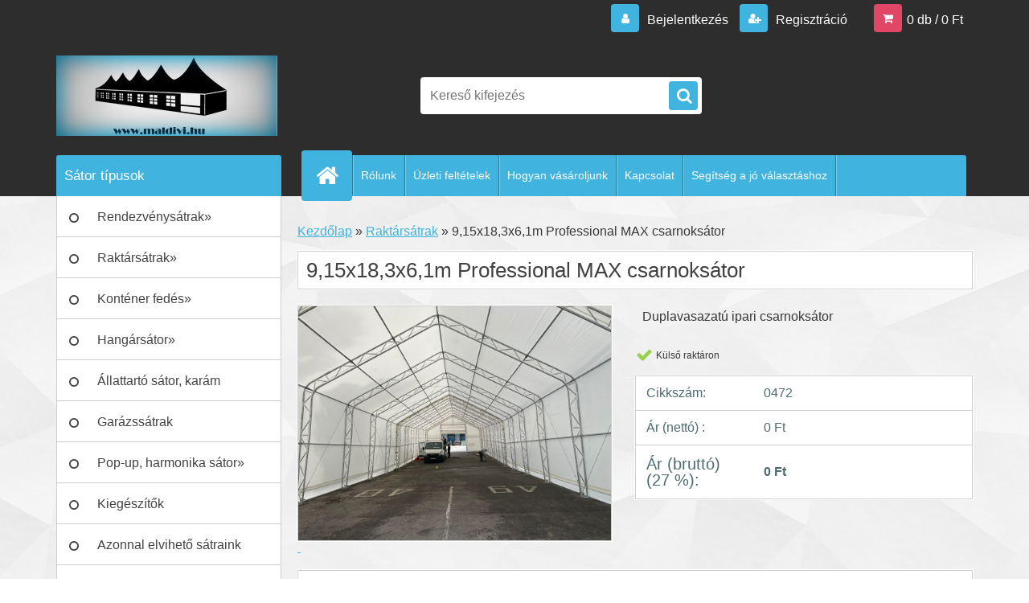

--- FILE ---
content_type: text/html; charset=utf-8
request_url: https://www.maldivi.hu/9-15x18-3x6-1m-Professional-csarnoksator
body_size: 15651
content:


        <!DOCTYPE html>
    <html xmlns:og="http://ogp.me/ns#" xmlns:fb="http://www.facebook.com/2008/fbml" lang="hu" class="tmpl__3r03">
      <head>
          <script>
              window.cookie_preferences = getCookieSettings('cookie_preferences');
              window.cookie_statistics = getCookieSettings('cookie_statistics');
              window.cookie_marketing = getCookieSettings('cookie_marketing');

              function getCookieSettings(cookie_name) {
                  if (document.cookie.length > 0)
                  {
                      cookie_start = document.cookie.indexOf(cookie_name + "=");
                      if (cookie_start != -1)
                      {
                          cookie_start = cookie_start + cookie_name.length + 1;
                          cookie_end = document.cookie.indexOf(";", cookie_start);
                          if (cookie_end == -1)
                          {
                              cookie_end = document.cookie.length;
                          }
                          return unescape(document.cookie.substring(cookie_start, cookie_end));
                      }
                  }
                  return false;
              }
          </script>
                    <script async src="https://www.googletagmanager.com/gtag/js?id=KXJL2LV"></script>
                <script>(function(w,d,s,l,i){w[l]=w[l]||[];w[l].push({'gtm.start':
          new Date().getTime(),event:'gtm.js'});var f=d.getElementsByTagName(s)[0],
        j=d.createElement(s),dl=l!='dataLayer'?'&l='+l:'';j.async=true;j.src=
        'https://www.googletagmanager.com/gtm.js?id='+i+dl;f.parentNode.insertBefore(j,f);
      })(window,document,'script','dataLayer','GTM-KXJL2LV');
        window.dataLayer = window.dataLayer || [];
        window.dataLayer.push({
            event: 'eec.pageview',
            clientIP: '18.222.212.XX'
        });

    </script>
            <title>9,15x18,3x6,1m Professional csarnoksátor</title>
        <script type="text/javascript">var action_unavailable='action_unavailable';var id_language = 'hu';var id_country_code = 'HU';var language_code = 'hu-HU';var path_request = '/request.php';var type_request = 'POST';var cache_break = "2511"; var enable_console_debug = false; var enable_logging_errors = false;var administration_id_language = 'hu';var administration_id_country_code = 'HU';</script>          <script type="text/javascript" src="//ajax.googleapis.com/ajax/libs/jquery/1.8.3/jquery.min.js"></script>
          <script type="text/javascript" src="//code.jquery.com/ui/1.12.1/jquery-ui.min.js" ></script>
                  <script src="/wa_script/js/jquery.hoverIntent.minified.js?_=2025-01-14-11-59" type="text/javascript"></script>
        <script type="text/javascript" src="/admin/jscripts/jquery.qtip.min.js?_=2025-01-14-11-59"></script>
                  <script src="/wa_script/js/jquery.selectBoxIt.min.js?_=2025-01-14-11-59" type="text/javascript"></script>
                  <script src="/wa_script/js/bs_overlay.js?_=2025-01-14-11-59" type="text/javascript"></script>
        <script src="/wa_script/js/bs_design.js?_=2025-01-14-11-59" type="text/javascript"></script>
        <script src="/admin/jscripts/wa_translation.js?_=2025-01-14-11-59" type="text/javascript"></script>
        <link rel="stylesheet" type="text/css" href="/css/jquery.selectBoxIt.wa_script.css?_=2025-01-14-11-59" media="screen, projection">
        <link rel="stylesheet" type="text/css" href="/css/jquery.qtip.lupa.css?_=2025-01-14-11-59">
        
                  <script src="/wa_script/js/jquery.colorbox-min.js?_=2025-01-14-11-59" type="text/javascript"></script>
          <link rel="stylesheet" type="text/css" href="/css/colorbox.css?_=2025-01-14-11-59">
          <script type="text/javascript">
            jQuery(document).ready(function() {
              (function() {
                function createGalleries(rel) {
                  var regex = new RegExp(rel + "\\[(\\d+)]"),
                      m, group = "g_" + rel, groupN;
                  $("a[rel*=" + rel + "]").each(function() {
                    m = regex.exec(this.getAttribute("rel"));
                    if(m) {
                      groupN = group + m[1];
                    } else {
                      groupN = group;
                    }
                    $(this).colorbox({
                      rel: groupN,
                      slideshow:true,
                       maxWidth: "85%",
                       maxHeight: "85%",
                       returnFocus: false
                    });
                  });
                }
                createGalleries("lytebox");
                createGalleries("lyteshow");
              })();
            });</script>
          <script type="text/javascript">
      function init_products_hovers()
      {
        jQuery(".product").hoverIntent({
          over: function(){
            jQuery(this).find(".icons_width_hack").animate({width: "130px"}, 300, function(){});
          } ,
          out: function(){
            jQuery(this).find(".icons_width_hack").animate({width: "10px"}, 300, function(){});
          },
          interval: 40
        });
      }
      jQuery(document).ready(function(){

        jQuery(".param select, .sorting select").selectBoxIt();

        jQuery(".productFooter").click(function()
        {
          var $product_detail_link = jQuery(this).parent().find("a:first");

          if($product_detail_link.length && $product_detail_link.attr("href"))
          {
            window.location.href = $product_detail_link.attr("href");
          }
        });
        init_products_hovers();
        
        ebar_details_visibility = {};
        ebar_details_visibility["user"] = false;
        ebar_details_visibility["basket"] = false;

        ebar_details_timer = {};
        ebar_details_timer["user"] = setTimeout(function(){},100);
        ebar_details_timer["basket"] = setTimeout(function(){},100);

        function ebar_set_show($caller)
        {
          var $box_name = $($caller).attr("id").split("_")[0];

          ebar_details_visibility["user"] = false;
          ebar_details_visibility["basket"] = false;

          ebar_details_visibility[$box_name] = true;

          resolve_ebar_set_visibility("user");
          resolve_ebar_set_visibility("basket");
        }

        function ebar_set_hide($caller)
        {
          var $box_name = $($caller).attr("id").split("_")[0];

          ebar_details_visibility[$box_name] = false;

          clearTimeout(ebar_details_timer[$box_name]);
          ebar_details_timer[$box_name] = setTimeout(function(){resolve_ebar_set_visibility($box_name);},300);
        }

        function resolve_ebar_set_visibility($box_name)
        {
          if(   ebar_details_visibility[$box_name]
             && jQuery("#"+$box_name+"_detail").is(":hidden"))
          {
            jQuery("#"+$box_name+"_detail").slideDown(300);
          }
          else if(   !ebar_details_visibility[$box_name]
                  && jQuery("#"+$box_name+"_detail").not(":hidden"))
          {
            jQuery("#"+$box_name+"_detail").slideUp(0, function() {
              $(this).css({overflow: ""});
            });
          }
        }

        
        jQuery("#user_icon, #basket_icon").hoverIntent({
          over: function(){
            ebar_set_show(this);
            
          } ,
          out: function(){
            ebar_set_hide(this);
          },
          interval: 40
        });
        
        jQuery("#user_icon").click(function(e)
        {
          if(jQuery(e.target).attr("id") == "user_icon")
          {
            window.location.href = "https://www.maldivi.hu/maldivi/e-login/";
          }
        });

        jQuery("#basket_icon").click(function(e)
        {
          if(jQuery(e.target).attr("id") == "basket_icon")
          {
            window.location.href = "https://www.maldivi.hu/maldivi/e-basket/";
          }
        });
      
      });
    </script>        <meta http-equiv="Content-language" content="hu">
        <meta http-equiv="Content-Type" content="text/html; charset=utf-8">
        <meta name="language" content="Hungary">
        <meta name="keywords" content="raktársátor, csarnoksátor, mobilcsarnok, ">
        <meta name="description" content="Professional csarnoksátraink gyors megoldást jelentenek raktározásban, mezőgazdaságban, állattartásban, építőiparban, géptárolásban, kereskedelemben">
        <meta name="revisit-after" content="1 Days">
        <meta name="distribution" content="global">
        <meta name="expires" content="never">
                  <meta name="expires" content="never">
                    <link rel="previewimage" href="https://www.maldivi.hu/fotky2693/fotos/_vyr_440IMG_6109.jpeg" />
                    <link rel="canonical" href="https://www.maldivi.hu/9-15x18-3x6-1m-Professional-csarnoksator?tab=description"/>
          <meta property="og:image" content="http://www.maldivi.hu/fotky2693/fotos/_vyrn_440IMG_6114.jpeg" />
<meta property="og:image:secure_url" content="https://www.maldivi.hu/fotky2693/fotos/_vyrn_440IMG_6114.jpeg" />
<meta property="og:image:type" content="image/jpeg" />

<meta name="google-site-verification" content="9ffqM4QoMbJK6XhB1VooNKn13EWUNNQ1bAgoXw-Giac"/>            <meta name="robots" content="index, follow">
                      <link href="//www.maldivi.hu/fotky2693/ez-a-jó-kicsi.png" rel="icon" type="image/png">
          <link rel="shortcut icon" type="image/png" href="//www.maldivi.hu/fotky2693/ez-a-jó-kicsi.png">
                  <link rel="stylesheet" type="text/css" href="/css/lang_dependent_css/lang_hu.css?_=2025-01-14-11-59" media="screen, projection">
                <link rel='stylesheet' type='text/css' href='/wa_script/js/styles.css?_=2025-01-14-11-59'>
        <script language='javascript' type='text/javascript' src='/wa_script/js/javascripts.js?_=2025-01-14-11-59'></script>
        <script language='javascript' type='text/javascript' src='/wa_script/js/check_tel.js?_=2025-01-14-11-59'></script>
          <script src="/assets/javascripts/buy_button.js?_=2025-01-14-11-59"></script>
            <script type="text/javascript" src="/wa_script/js/bs_user.js?_=2025-01-14-11-59"></script>
        <script type="text/javascript" src="/wa_script/js/bs_fce.js?_=2025-01-14-11-59"></script>
        <script type="text/javascript" src="/wa_script/js/bs_fixed_bar.js?_=2025-01-14-11-59"></script>
        <script type="text/javascript" src="/bohemiasoft/js/bs.js?_=2025-01-14-11-59"></script>
        <script src="/wa_script/js/jquery.number.min.js?_=2025-01-14-11-59" type="text/javascript"></script>
        <script type="text/javascript">
            BS.User.id = 2693;
            BS.User.domain = "maldivi";
            BS.User.is_responsive_layout = true;
            BS.User.max_search_query_length = 50;
            BS.User.max_autocomplete_words_count = 5;

            WA.Translation._autocompleter_ambiguous_query = ' A keresett szó túl gyakori. Kérjük, adjon meg több betűt vagy szót, vagy folytassa a keresést az űrlap elküldésével.';
            WA.Translation._autocompleter_no_results_found = ' Nincs találat a keresett kifejezésre.';
            WA.Translation._error = " Hiba";
            WA.Translation._success = " Siker";
            WA.Translation._warning = " Figyelem";
            WA.Translation._multiples_inc_notify = '<p class="multiples-warning"><strong>Rendelési mennyiség a #inc# többszöröse lehet.</strong><br><small> A rendelési mennyiséget ennek megfelelően növeltük meg.</small></p>';
            WA.Translation._shipping_change_selected = " Módosítás...";
            WA.Translation._shipping_deliver_to_address = "_shipping_deliver_to_address";

            BS.Design.template = {
              name: "3r03",
              is_selected: function(name) {
                if(Array.isArray(name)) {
                  return name.indexOf(this.name) > -1;
                } else {
                  return name === this.name;
                }
              }
            };
            BS.Design.isLayout3 = true;
            BS.Design.templates = {
              TEMPLATE_ARGON: "argon",TEMPLATE_NEON: "neon",TEMPLATE_CARBON: "carbon",TEMPLATE_XENON: "xenon",TEMPLATE_AURUM: "aurum",TEMPLATE_CUPRUM: "cuprum",TEMPLATE_ERBIUM: "erbium",TEMPLATE_CADMIUM: "cadmium",TEMPLATE_BARIUM: "barium",TEMPLATE_CHROMIUM: "chromium",TEMPLATE_SILICIUM: "silicium",TEMPLATE_IRIDIUM: "iridium",TEMPLATE_INDIUM: "indium",TEMPLATE_OXYGEN: "oxygen",TEMPLATE_HELIUM: "helium",TEMPLATE_FLUOR: "fluor",TEMPLATE_FERRUM: "ferrum",TEMPLATE_TERBIUM: "terbium",TEMPLATE_URANIUM: "uranium",TEMPLATE_ZINCUM: "zincum",TEMPLATE_CERIUM: "cerium",TEMPLATE_KRYPTON: "krypton",TEMPLATE_THORIUM: "thorium",TEMPLATE_ETHERUM: "etherum",TEMPLATE_KRYPTONIT: "kryptonit",TEMPLATE_TITANIUM: "titanium",TEMPLATE_PLATINUM: "platinum"            };
        </script>
                  <script src="/js/progress_button/modernizr.custom.js"></script>
                      <link rel="stylesheet" type="text/css" href="/bower_components/owl.carousel/dist/assets/owl.carousel.min.css" />
            <link rel="stylesheet" type="text/css" href="/bower_components/owl.carousel/dist/assets/owl.theme.default.min.css" />
            <script src="/bower_components/owl.carousel/dist/owl.carousel.min.js"></script>
                    <link rel="stylesheet" type="text/css" href="//static.bohemiasoft.com/jave/style.css?_=2025-01-14-11-59" media="screen">
                    <link rel="stylesheet" type="text/css" href="/css/font-awesome.4.7.0.min.css" media="screen">
          <link rel="stylesheet" type="text/css" href="/sablony/nove/3r03/3r01blue/css/product_var3.css?_=2025-01-14-11-59" media="screen">
                    <link rel="stylesheet"
                type="text/css"
                id="tpl-editor-stylesheet"
                href="/sablony/nove/3r03/3r01blue/css/colors.css?_=2025-01-14-11-59"
                media="screen">

          <meta name="viewport" content="width=device-width, initial-scale=1.0">
          <link rel="stylesheet" 
                   type="text/css" 
                   href="https://static.bohemiasoft.com/custom-css/neon.css?_1764923377" 
                   media="screen"><link rel="stylesheet" type="text/css" href="/css/steps_order.css?_=2025-01-14-11-59" media="screen"><style type="text/css">
               <!--#site_logo{
                  width: 275px;
                  height: 100px;
                  background-image: url('/fotky2693/design_setup/images/logo_Te2022--05--03.jpg?cache_time=1651566512');
                  background-repeat: no-repeat;
                  
                }html body .myheader { 
          
          border: black;
          background-repeat: repeat;
          background-position: 0px 0px;
          
        }#page_background{
                  
                  background-repeat: repeat;
                  background-position: 0px 0px;
                  background-color: transparent;
                }.bgLupa{
                  padding: 0;
                  border: none;
                }

 :root { 
 }
-->
                </style>          <link rel="stylesheet" type="text/css" href="/fotky2693/design_setup/css/user_defined.css?_=1559902195" media="screen, projection">
                    <script type="text/javascript" src="/admin/jscripts/wa_dialogs.js?_=2025-01-14-11-59"></script>
        <script async src="https://www.googletagmanager.com/gtag/js?id=AW-845226345"></script><script>
window.dataLayer = window.dataLayer || [];
function gtag(){dataLayer.push(arguments);}
gtag('js', new Date());
gtag('config', 'AW-845226345', { debug_mode: true });
</script>        <script type="text/javascript" src="/wa_script/js/search_autocompleter.js?_=2025-01-14-11-59"></script>
                <link rel="stylesheet" type="text/css" href="/assets/vendor/magnific-popup/magnific-popup.css" />
      <script src="/assets/vendor/magnific-popup/jquery.magnific-popup.js"></script>
      <script type="text/javascript">
        BS.env = {
          decPoint: ",",
          basketFloatEnabled: false        };
      </script>
      <script type="text/javascript" src="/node_modules/select2/dist/js/select2.min.js"></script>
      <script type="text/javascript" src="/node_modules/maximize-select2-height/maximize-select2-height.min.js"></script>
      <script type="text/javascript">
        (function() {
          $.fn.select2.defaults.set("language", {
            noResults: function() {return " Nincs találat."},
            inputTooShort: function(o) {
              var n = o.minimum - o.input.length;
              return "_input_too_short".replace("#N#", n);
            }
          });
          $.fn.select2.defaults.set("width", "100%")
        })();

      </script>
      <link type="text/css" rel="stylesheet" href="/node_modules/select2/dist/css/select2.min.css" />
      <script type="text/javascript" src="/wa_script/js/countdown_timer.js?_=2025-01-14-11-59"></script>
      <script type="text/javascript" src="/wa_script/js/app.js?_=2025-01-14-11-59"></script>
      <script type="text/javascript" src="/node_modules/jquery-validation/dist/jquery.validate.min.js"></script>

      
          </head>
      <body class="lang-hu layout3 not-home page-product-detail page-product-440 basket-empty vat-payer-y alternative-currency-n" >
      <!-- Google Tag Manager (noscript) end -->
    <noscript><iframe src="https://www.googletagmanager.com/ns.html?id=GTM-KXJL2LV"
                      height="0" width="0" style="display:none;visibility:hidden"></iframe></noscript>
    <!-- End Google Tag Manager (noscript) -->
          <a name="topweb"></a>
        
  <div id="responsive_layout_large"></div><div id="page">    <script type="text/javascript">
      var responsive_articlemenu_name = ' Menü';
      var responsive_eshopmenu_name = ' Termékek';
    </script>
        <div class="myheader">
            <div class="content">
            <div class="logo-wrapper">
            <a id="site_logo" href="//www.maldivi.hu" class="mylogo" aria-label="Logo"></a>
    </div>
                <div id="search">
      <form name="search" id="searchForm" action="/search-engine.htm" method="GET" enctype="multipart/form-data">
        <label for="q" class="title_left2"> Hľadanie</label>
        <p>
          <input name="slovo" type="text" class="inputBox" id="q" placeholder=" Kereső kifejezés" maxlength="50">
          
          <input type="hidden" id="source_service" value="www.eshop-gyorsan.hu">
        </p>
        <div class="wrapper_search_submit">
          <input type="submit" class="search_submit" aria-label="search" name="search_submit" value="">
        </div>
        <div id="search_setup_area">
          <input id="hledatjak2" checked="checked" type="radio" name="hledatjak" value="2">
          <label for="hledatjak2">Termékek keresése</label>
          <br />
          <input id="hledatjak1"  type="radio" name="hledatjak" value="1">
          <label for="hledatjak1">Cikkek keresése</label>
                    <script type="text/javascript">
            function resolve_search_mode_visibility()
            {
              if (jQuery('form[name=search] input').is(':focus'))
              {
                if (jQuery('#search_setup_area').is(':hidden'))
                {
                  jQuery('#search_setup_area').slideDown(400);
                }
              }
              else
              {
                if (jQuery('#search_setup_area').not(':hidden'))
                {
                  jQuery('#search_setup_area').slideUp(400);
                }
              }
            }

            $('form[name=search] input').click(function() {
              this.focus();
            });

            jQuery('form[name=search] input')
                .focus(function() {
                  resolve_search_mode_visibility();
                })
                .blur(function() {
                  setTimeout(function() {
                    resolve_search_mode_visibility();
                  }, 1000);
                });

          </script>
                  </div>
      </form>
    </div>
          </div>
          </div>
    <script type="text/javascript" src="/wa_script/js/wz_tooltip.js"></script><div id="page_background">      <div class="hack-box"><!-- HACK MIN WIDTH FOR IE 5, 5.5, 6  -->
                  <div id="masterpage" ><!-- MASTER PAGE -->
              <div id="header">          </div><!-- END HEADER -->
          
  <div id="ebar" class="" >        <div id="ebar_set">
                <div id="user_icon">

                            <div id="user_detail">
                    <div id="user_arrow_tag"></div>
                    <div id="user_content_tag">
                        <div id="user_content_tag_bg">
                            <a href="/maldivi/e-login/"
                               class="elink user_login_text"
                               >
                               Bejelentkezés                            </a>
                            <a href="/maldivi/e-register/"
                               class="elink user-logout user_register_text"
                               >
                               Regisztráció                            </a>
                        </div>
                    </div>
                </div>
            
        </div>
        
                <div id="basket_icon" >
            <div id="basket_detail">
                <div id="basket_arrow_tag"></div>
                <div id="basket_content_tag">
                    <a id="quantity_tag" href="/maldivi/e-basket" rel="nofollow" class="elink">0 db / 0&nbsp;Ft</a>
                                    </div>
            </div>
        </div>
                <a id="basket_tag"
           href="maldivi/e-basket"
           rel="nofollow"
           class="elink">
            <span id="basket_tag_left">&nbsp;</span>
            <span id="basket_tag_right">
                0 db            </span>
        </a>
                </div></div>    <!--[if IE 6]>
    <style>
    #main-menu ul ul{visibility:visible;}
    </style>
    <![endif]-->

    
    <div id="topmenu"><!-- TOPMENU -->
            <div id="main-menu" class="">
                 <ul>
            <li class="eshop-menu-home">
              <a href="//www.maldivi.hu" class="top_parent_act" aria-label="Homepage">
                              </a>
            </li>
          </ul>
          
<ul><li class="eshop-menu-1 eshop-menu-order-1 eshop-menu-odd"><a href="/rolunk-1"  class="top_parent">Rólunk</a>
</li></ul>
<ul><li class="eshop-menu-3 eshop-menu-order-2 eshop-menu-even"><a href="/Uzleti-feltetelek-a3_0.htm"  class="top_parent">Üzleti feltételek</a>
</li></ul>
<ul><li class="eshop-menu-4 eshop-menu-order-3 eshop-menu-odd"><a href="/Hogyan-vasaroljunk-a4_0.htm"  class="top_parent">Hogyan vásároljunk</a>
</li></ul>
<ul><li class="eshop-menu-2 eshop-menu-order-4 eshop-menu-even"><a href="/kapcsolat-1"  class="top_parent">Kapcsolat</a>
</li></ul>
<ul><li class="eshop-menu-5 eshop-menu-order-5 eshop-menu-odd"><a href="/segitseg"  class="top_parent">Segítség a jó választáshoz</a> <ul><!--[if lte IE 7]><table><tr><td><![endif]--> <li class="eshop-submenu-2"><a href="/segitseg-1" >Mekkora sátrat válasszunk</a></li><li class="eshop-submenu-3"><a href="/segitseg-2" >Különbségek a sátrak áraiban</a></li><li class="eshop-submenu-4"><a href="/segitseg-3" >PE és a PVC sátrak különbségei</a></li><li class="eshop-submenu-5"><a href="/segitseg-4" >Hogyan növeljük a stabilitást</a></li><li class="eshop-submenu-6"><a href="/ponyvahajtas" >Tetőponyva hajtási segédlet</a></li> <!--[if lte IE 7]></td></tr></table><![endif]--></ul> 
</li></ul>      </div>
    </div><!-- END TOPMENU -->
              <div id="aroundpage"><!-- AROUND PAGE -->
            
      <!-- LEFT BOX -->
      <div id="left-box">
              <div class="menu-typ-2" id="left_eshop">
                <p class="title_left_eshop">Sátor típusok</p>
          
        <div id="inleft_eshop">
          <div class="leftmenu">
                <ul class="root-eshop-menu">
              <li class="sub leftmenuDef category-menu-2 category-menu-order-1 category-menu-odd">
          <a href="/rendezveny">Rendezvénysátrak&#187;      <!--[if IE 7]><!--></a><!--<![endif]-->
      <!--[if lte IE 6]><table><tr><td><![endif]-->
          <ul class="eshop-submenu level-2">
              <li class="leftmenuDef category-submenu-91 masonry_item">
          <a href="/PE-PREMIUM-TIPUS">PE Prémium típus 240g/m2 PE</a>        </li>

                <li class="sub leftmenuDef category-submenu-8 masonry_item">
          <a href="/premium-tipus">Premium típus 500g/m2 PVC&#187;      <!--[if IE 7]><!--></a><!--<![endif]-->
      <!--[if lte IE 6]><table><tr><td><![endif]-->
          <ul class="eshop-submenu level-3">
              <li class="leftmenuDef category-submenu-31">
          <a href="/premium-rendezvenysator-3meter">3 méter</a>        </li>

                <li class="leftmenuDef category-submenu-32">
          <a href="/premium-rendezvenysator-4meter">4 méter</a>        </li>

                <li class="leftmenuDef category-submenu-33">
          <a href="/premium-rendezvenysator-5meter">5 méter</a>        </li>

                <li class="leftmenuDef category-submenu-34">
          <a href="/premium-rendezvenysator-6meter">6 méter</a>        </li>

                <li class="leftmenuDef category-submenu-35">
          <a href="/premium-rendezvenysator-8meter">8 méter</a>        </li>

            </ul>
      <style>
        #left-box .remove_point a::before
        {
          display: none;
        }
      </style>
          <!--[if lte IE 6]></td></tr></table></a><![endif]-->
      </a>        </li>

                <li class="sub leftmenuDef category-submenu-9 masonry_item">
          <a href="/prof-tipus">Professional típus 550g/m2 PVC&#187;      <!--[if IE 7]><!--></a><!--<![endif]-->
      <!--[if lte IE 6]><table><tr><td><![endif]-->
          <ul class="eshop-submenu level-3">
              <li class="leftmenuDef category-submenu-36">
          <a href="/professional-rendezvenysator-4meter">4 méter</a>        </li>

                <li class="leftmenuDef category-submenu-37">
          <a href="/professional-rendezvenysator-5meter">5 méter</a>        </li>

                <li class="leftmenuDef category-submenu-38">
          <a href="/professional-rendezvenysator-6meter">6 méter</a>        </li>

                <li class="leftmenuDef category-submenu-39">
          <a href="/professional-rendezvenysator-7meter">7 méter</a>        </li>

                <li class="leftmenuDef category-submenu-40">
          <a href="/professional-rendezvenysator-8meter">8 méter</a>        </li>

            </ul>
      <style>
        #left-box .remove_point a::before
        {
          display: none;
        }
      </style>
          <!--[if lte IE 6]></td></tr></table></a><![endif]-->
      </a>        </li>

            </ul>
      <style>
        #left-box .remove_point a::before
        {
          display: none;
        }
      </style>
          <!--[if lte IE 6]></td></tr></table></a><![endif]-->
      </a>        </li>

                <li class="sub leftmenuDef category-menu-9 category-menu-order-2 category-menu-even selected-category">
          <a href="/raktarsator">Raktársátrak&#187;      <!--[if IE 7]><!--></a><!--<![endif]-->
      <!--[if lte IE 6]><table><tr><td><![endif]-->
          <ul class="eshop-submenu level-2">
              <li class="sub leftmenuDef category-submenu-48 masonry_item">
          <a href="/outlander">Outlander ****&#187;      <!--[if IE 7]><!--></a><!--<![endif]-->
      <!--[if lte IE 6]><table><tr><td><![endif]-->
          <ul class="eshop-submenu level-3">
              <li class="leftmenuDef category-submenu-49">
          <a href="/3m-outlander">3m széles</a>        </li>

                <li class="leftmenuDef category-submenu-50">
          <a href="/4m-outlander">4m széles</a>        </li>

                <li class="leftmenuDef category-submenu-51">
          <a href="/5m-outlander">5m széles</a>        </li>

            </ul>
      <style>
        #left-box .remove_point a::before
        {
          display: none;
        }
      </style>
          <!--[if lte IE 6]></td></tr></table></a><![endif]-->
      </a>        </li>

                <li class="sub leftmenuDef category-submenu-44 masonry_item">
          <a href="/wikinger-raktarsator">Wikinger *****&#187;      <!--[if IE 7]><!--></a><!--<![endif]-->
      <!--[if lte IE 6]><table><tr><td><![endif]-->
          <ul class="eshop-submenu level-3">
              <li class="leftmenuDef category-submenu-52">
          <a href="/4m-wikinger">4m széles</a>        </li>

                <li class="leftmenuDef category-submenu-53">
          <a href="/5m-wikinger">5m széles</a>        </li>

                <li class="leftmenuDef category-submenu-54">
          <a href="/6m-wikinger">6m széles</a>        </li>

                <li class="leftmenuDef category-submenu-56">
          <a href="/8m-wikinger">8m széles</a>        </li>

            </ul>
      <style>
        #left-box .remove_point a::before
        {
          display: none;
        }
      </style>
          <!--[if lte IE 6]></td></tr></table></a><![endif]-->
      </a>        </li>

                <li class="sub leftmenuDef category-submenu-45 masonry_item">
          <a href="/everest-raktarsator">Everest ******&#187;      <!--[if IE 7]><!--></a><!--<![endif]-->
      <!--[if lte IE 6]><table><tr><td><![endif]-->
          <ul class="eshop-submenu level-3">
              <li class="leftmenuDef category-submenu-57">
          <a href="/4m-everest">4m széles</a>        </li>

                <li class="leftmenuDef category-submenu-58">
          <a href="/5m-everest">5m széles</a>        </li>

                <li class="leftmenuDef category-submenu-60">
          <a href="/6m-everest">6m széles</a>        </li>

                <li class="leftmenuDef category-submenu-61">
          <a href="/8m-everest">8m széles</a>        </li>

                <li class="leftmenuDef category-submenu-62">
          <a href="/10m-everest">10m széles</a>        </li>

            </ul>
      <style>
        #left-box .remove_point a::before
        {
          display: none;
        }
      </style>
          <!--[if lte IE 6]></td></tr></table></a><![endif]-->
      </a>        </li>

                <li class="sub leftmenuDef category-submenu-71 masonry_item">
          <a href="/professional-csarnoksator">Professional MAX*******&#187;      <!--[if IE 7]><!--></a><!--<![endif]-->
      <!--[if lte IE 6]><table><tr><td><![endif]-->
          <ul class="eshop-submenu level-3">
              <li class="leftmenuDef category-submenu-93">
          <a href="/6-1m-szeles-c9_93_3.htm">6,1m széles</a>        </li>

                <li class="leftmenuDef category-submenu-85">
          <a href="/9-15m-prf-csarnok">9,15m széles</a>        </li>

                <li class="leftmenuDef category-submenu-86">
          <a href="/10m-prf-csarnok">10m széles</a>        </li>

                <li class="leftmenuDef category-submenu-87">
          <a href="/12-2m-prf-csarnok">12,2m széles</a>        </li>

                <li class="leftmenuDef category-submenu-88">
          <a href="/15-25m-prf-csarnok">15,25m széles</a>        </li>

                <li class="leftmenuDef category-submenu-89">
          <a href="/18-3m-prf-csarnok">18,3m széles</a>        </li>

                <li class="leftmenuDef category-submenu-90">
          <a href="/21-35m-prf-csarnok">21,35m széles</a>        </li>

            </ul>
      <style>
        #left-box .remove_point a::before
        {
          display: none;
        }
      </style>
          <!--[if lte IE 6]></td></tr></table></a><![endif]-->
      </a>        </li>

            </ul>
      <style>
        #left-box .remove_point a::before
        {
          display: none;
        }
      </style>
          <!--[if lte IE 6]></td></tr></table></a><![endif]-->
      </a>        </li>

                <li class="sub leftmenuDef category-menu-13 category-menu-order-3 category-menu-odd">
          <a href="/kontener">Konténer fedés&#187;      <!--[if IE 7]><!--></a><!--<![endif]-->
      <!--[if lte IE 6]><table><tr><td><![endif]-->
          <ul class="eshop-submenu level-2">
              <li class="leftmenuDef category-submenu-63 masonry_item">
          <a href="/6m-kontener">6m széles</a>        </li>

                <li class="leftmenuDef category-submenu-64 masonry_item">
          <a href="/8m-kontener">8m széles</a>        </li>

                <li class="leftmenuDef category-submenu-65 masonry_item">
          <a href="/10m-kontener">10m széles</a>        </li>

                <li class="leftmenuDef category-submenu-66 masonry_item">
          <a href="/elulsofal-kontener">Elülső fal</a>        </li>

                <li class="leftmenuDef category-submenu-67 masonry_item">
          <a href="/hatsofal-kontener">Hátsó fal</a>        </li>

                <li class="leftmenuDef category-submenu-92 masonry_item">
          <a href="/Dupla-racsos-Kontenerfedes-c13_92_2.htm">Dupla rácsos Konténerfedés</a>        </li>

            </ul>
      <style>
        #left-box .remove_point a::before
        {
          display: none;
        }
      </style>
          <!--[if lte IE 6]></td></tr></table></a><![endif]-->
      </a>        </li>

                <li class="sub leftmenuDef category-menu-11 category-menu-order-4 category-menu-even">
          <a href="/hangarsator">Hangársátor&#187;      <!--[if IE 7]><!--></a><!--<![endif]-->
      <!--[if lte IE 6]><table><tr><td><![endif]-->
          <ul class="eshop-submenu level-2">
              <li class="leftmenuDef category-submenu-68 masonry_item">
          <a href="/9-15m-hangar">9,15m széles</a>        </li>

                <li class="leftmenuDef category-submenu-69 masonry_item">
          <a href="/12-2m-hangar">12,2m széles</a>        </li>

            </ul>
      <style>
        #left-box .remove_point a::before
        {
          display: none;
        }
      </style>
          <!--[if lte IE 6]></td></tr></table></a><![endif]-->
      </a>        </li>

                <li class="leftmenuDef category-menu-17 category-menu-order-5 category-menu-odd">
          <a href="/allattarto">Állattartó sátor, karám</a>        </li>

                <li class="leftmenuDef category-menu-10 category-menu-order-6 category-menu-even">
          <a href="/garazssator">Garázssátrak</a>        </li>

                <li class="sub leftmenuDef category-menu-15 category-menu-order-7 category-menu-odd">
          <a href="/pop-up">Pop-up, harmonika sátor&#187;      <!--[if IE 7]><!--></a><!--<![endif]-->
      <!--[if lte IE 6]><table><tr><td><![endif]-->
          <ul class="eshop-submenu level-2">
              <li class="sub leftmenuDef category-submenu-72 masonry_item">
          <a href="/pavilon-acel">ACÉL szerkezet&#187;      <!--[if IE 7]><!--></a><!--<![endif]-->
      <!--[if lte IE 6]><table><tr><td><![endif]-->
          <ul class="eshop-submenu level-3">
              <li class="leftmenuDef category-submenu-74">
          <a href="/3x3m-acel-harmonika-sator">3 x 3m</a>        </li>

                <li class="leftmenuDef category-submenu-75">
          <a href="/3x4-5m-acel-harmonika-sator">3 x 4,5m</a>        </li>

                <li class="leftmenuDef category-submenu-76">
          <a href="/3x6m-acel-harmonika-sator">3 x 6m</a>        </li>

            </ul>
      <style>
        #left-box .remove_point a::before
        {
          display: none;
        }
      </style>
          <!--[if lte IE 6]></td></tr></table></a><![endif]-->
      </a>        </li>

                <li class="sub leftmenuDef category-submenu-73 masonry_item">
          <a href="/pavilon-alu">ALU szerkezet&#187;      <!--[if IE 7]><!--></a><!--<![endif]-->
      <!--[if lte IE 6]><table><tr><td><![endif]-->
          <ul class="eshop-submenu level-3">
              <li class="leftmenuDef category-submenu-77">
          <a href="/3x3m-alu-harmonika-sator">3 x 3m</a>        </li>

                <li class="leftmenuDef category-submenu-78">
          <a href="/3x4-5m-alu-harmonika-sator">3 x 4,5m</a>        </li>

                <li class="leftmenuDef category-submenu-79">
          <a href="/3x6m-alu-harmonika-sator">3 x 6m</a>        </li>

                <li class="leftmenuDef category-submenu-80">
          <a href="/4x4m-alu-harmonika-sator">4 x 4m</a>        </li>

                <li class="leftmenuDef category-submenu-83">
          <a href="/4-x-6m-c15_83_3.htm">4 x 6m</a>        </li>

                <li class="leftmenuDef category-submenu-81">
          <a href="/4x8m-alu-harmonika-sator">4 x 8m</a>        </li>

                <li class="leftmenuDef category-submenu-82">
          <a href="/5x5m-alu-harmonika-sator">5 x 5m</a>        </li>

            </ul>
      <style>
        #left-box .remove_point a::before
        {
          display: none;
        }
      </style>
          <!--[if lte IE 6]></td></tr></table></a><![endif]-->
      </a>        </li>

                <li class="leftmenuDef category-submenu-84 masonry_item">
          <a href="/pavilon-tuzallo">Tűzálló</a>        </li>

            </ul>
      <style>
        #left-box .remove_point a::before
        {
          display: none;
        }
      </style>
          <!--[if lte IE 6]></td></tr></table></a><![endif]-->
      </a>        </li>

                <li class="leftmenuDef category-menu-14 category-menu-order-8 category-menu-even">
          <a href="/kiegeszitok">Kiegészítők</a>        </li>

                <li class="leftmenuDef category-menu-16 category-menu-order-9 category-menu-odd">
          <a href="/keszleten">Azonnal elvihető sátraink</a>        </li>

                <li class="leftmenuDef category-menu-18 category-menu-order-10 category-menu-even">
          <a href="/Repulogep-hangarok-c18_0_1.htm">Repülőgép hangárok</a>        </li>

            </ul>
      <style>
        #left-box .remove_point a::before
        {
          display: none;
        }
      </style>
              </div>
        </div>

        
        <div id="footleft1">
                  </div>

            </div>
          <div id="left3">
      <div id="inleft3_top"></div>
      <div id="inleft3">
        <p></p>
<p style="text-align: center;"><strong>Telepített sátrainkat az alábbi térképre kattintva tekintheti meg.</strong></p>
<p style="text-align: center;">.<a href="https://www.maldivi.hu/telepitesek"><img src="/fotky2693/dIA/Maps.gif" alt="" width="315" height="179" /></a></p>
<p>.</p>
<p><a href="https://www.maldivi.hu/PRF-videok" target="_blank" rel="noopener"><img src="/fotky2693/Video/Fotolia_117855281_Subscription_Monthly_M2.jpg" alt="" width="300" height="209" /></a></p>
<p>.</p>
<p><img src="/fotky2693/dIA/GIF-402f0266e7e79eca90dc39d920c297ab.gif" alt="" width="297" height="198" /></p>
<p></p>
<p>.</p>
<p></p>
<p><img src="/fotky2693/kapcsolat.jpg" alt="" width="330" height="474" style="color: #000000;" /></p>
<p></p>
<p><span style="background-color: #ffffff;">.</span></p>
<p><a href="https://www.maldivi.hu/szechenyi2020" target="_blank" rel="noopener"><img src="/fotky2693/Szechenyi/szechenyi_2020_logo_allo_color_RGB2.jpg" alt="" width="315" height="315" /></a></p>
<p></p>
<p><a href="https://www.maldivi.hu/pe-vs-pvc-1" target="_blank" rel="noopener">.<br><img src="/fotky2693/slider/Rendezvény logó.jpg" alt="" width="151" height="233" style="display: block; margin-left: auto; margin-right: auto;" /></a></p>
<p></p>
<p>.</p>
<p></p>
<p></p>
<p><img style="display: block; margin-left: auto; margin-right: auto;" src="/fotky2693/takaritas-arajanlat.jpg" alt="" width="502" height="181" /></p>
<p> </p>
<p style="text-align: center;"><span style="color: #000000;">Ha nem tudja melyik sátrat válassza!</span><br><span style="color: #000000;">Több sátrat szeretne egyszerre rendeleni!</span><br><span style="color: #000000;">Pályázat benyújtáshoz szeretne árajánlatot kérni!</span><br><span style="color: #000000;">Nem talált olyan méretű sátrat amilyenre szüksége lenne?</span></p>
<p style="text-align: center;"><span style="color: #000000;">Írjon nekünk a következő email címre:</span></p>
<p style="text-align: center;"><br><span style="color: #000000;"><a href="mailto:arajanlat@maldivi.hu">arajanlat@maldivi.hu</a></span></p>
<p style="text-align: center;"><span style="color: #000000;"> </span> </p>
<p style="text-align: center;"><span style="color: #000000;">A lehető legrövidebb időn belül elküldjük Önnek személyre szabott ajánlatunkat!</span></p>
<p style="text-align: center;"> </p>
<p><img style="display: block; margin-left: auto; margin-right: auto;" src="/fotky2693/Electronic.mail.png" alt="" width="137" height="147" /></p>
<p> </p>
<p> </p>
<p> </p>
<p> </p>
<p style="text-align: center;"><span color="#333333" style="color: #333333;"><b>Sátraink nagy terjedelműek, de igyekszünk a legkedvezőbb szállítási díjra törekedni!</b></span></p>
<p style="text-align: center;"> </p>
<p><img src="/fotky2693/unnamed.jpg" alt="" width="512" height="258" style="display: block; margin-left: auto; margin-right: auto;" /></p>
<p></p>
<p>.</p>
<p><img src="/fotky2693/magyar_posta_logo_square.jpg" alt="" width="66" height="66" />     <img src="/fotky2693/ups logo.jpg" alt="" width="60" height="66" />   <img src="/fotky2693/GLS_logo.jpg" alt="" width="105" height="54" /></p>
<p>.</p>
<p></p>
<!-- ÁRUKERESŐ.HU CODE - PLEASE DO NOT MODIFY THE LINES BELOW -->
<div style="background: transparent; text-align: center; padding: 0; margin: 0 auto; width: 120px;"><a title="Árukereső.hu" href="https://www.arukereso.hu/" style="display: block; border: 0; padding: 0; margin: 0;"><img style="padding: 0; margin: 0; border: 0;" alt="Árukereső.hu" src="https://static.arukereso.hu/hu/logo-120.png" /></a></div>
<div style="background: transparent; text-align: center; padding: 0; margin: 0 auto; width: 120px;"><a title="Árukereső.hu" style="line-height: 16px; font-size: 11px; font-family: Arial, Verdana; color: #000;" href="https://www.arukereso.hu/">Árukereső.hu</a></div>
<div style="background: transparent; text-align: center; padding: 0; margin: 0 auto; width: 120px;"></div>
<div style="background: transparent; text-align: center; padding: 0; margin: 0 auto; width: 120px;">.</div>
<div style="background: transparent; padding: 0px; margin: 0px auto; width: 120px; text-align: left;"></div>
<div style="background: transparent; padding: 0px; margin: 0px auto; width: 120px;"></div>
<div style="background: transparent; padding: 0px; margin: 0px auto; width: 120px; text-align: left;"></div>
<!-- ÁRUKERESŐ.HU CODE END -->              </div>
      <div id="inleft3_foot"></div>
    </div>
          </div><!-- END LEFT BOX -->
            <div id="right-box"><!-- RIGHT BOX2 -->
              </div><!-- END RIGHT BOX -->
      

            <hr class="hide">
                        <div id="centerpage2"><!-- CENTER PAGE -->
              <div id="incenterpage2"><!-- in the center -->
                <script type="text/javascript">
  var product_information = {
    id: '440',
    name: '9,15x18,3x6,1m Professional MAX csarnoksátor',
    brand: '',
    price: '0',
    category: 'Raktársátrak',
    is_variant: false,
    variant_id: 0  };
</script>
        <div id="fb-root"></div>
    <script>(function(d, s, id) {
            var js, fjs = d.getElementsByTagName(s)[0];
            if (d.getElementById(id)) return;
            js = d.createElement(s); js.id = id;
            js.src = "//connect.facebook.net/ hu_HU/all.js#xfbml=1&appId=";
            fjs.parentNode.insertBefore(js, fjs);
        }(document, 'script', 'facebook-jssdk'));</script>
      <script type="application/ld+json">
      {
        "@context": "http://schema.org",
        "@type": "Product",
                "name": "9,15x18,3x6,1m Professional csarnoksátor",
        "description": "Professional csarnoksátraink gyors megoldást jelentenek raktározásban, mezőgazdaságban, állattartásban, építőiparban,",
                "image": ["https://www.maldivi.hu/fotky2693/fotos/_vyr_440IMG_6109.jpeg",
"https://www.maldivi.hu/fotky2693/fotos/_vyrp11_4409-15x18-3x6-1--2.jpg",
"https://www.maldivi.hu/fotky2693/fotos/_vyrp12_4409-15x18-3x6-1--3.jpg",
"https://www.maldivi.hu/fotky2693/fotos/_vyrp13_4409-15x18-3x6-1--4.jpg",
"https://www.maldivi.hu/fotky2693/fotos/_vyrp14_4409-15x18-3x6-1--5.jpg",
"https://www.maldivi.hu/fotky2693/fotos/_vyrp15_4409-15x18-3x6-1--6.jpg",
"https://www.maldivi.hu/fotky2693/fotos/_vyrp16_44010-x-15-25-x-5-2m--3.jpg"],
                "gtin13": "",
        "mpn": "",
        "sku": "0472",
        "brand": "",

        "offers": {
            "@type": "Offer",
            "availability": "https://schema.org/InStock",
            "price": "0",
"priceCurrency": "HUF",
"priceValidUntil": "2036-01-18",
            "url": "https://www.maldivi.hu/9-15x18-3x6-1m-Professional-csarnoksator"
        }
      }
</script>
              <script type="application/ld+json">
{
    "@context": "http://schema.org",
    "@type": "BreadcrumbList",
    "itemListElement": [
    {
        "@type": "ListItem",
        "position": 1,
        "item": {
            "@id": "https://www.maldivi.hu",
            "name": "Home"
            }
    },     {
        "@type": "ListItem",
        "position": 2,
        "item": {
            "@id": "https://www.maldivi.hu/Raktarsatrak-c9_0_1.htm",
            "name": "Raktársátrak"
        }
        },
    {
        "@type": "ListItem",
        "position": 3,
        "item": {
            "@id": "https://www.maldivi.hu/9-15x18-3x6-1m-Professional-csarnoksator",
            "name": "9,15x18,3x6,1m Professional MAX csarnoksátor"
    }
    }
]}
</script>
          <script type="text/javascript" src="/wa_script/js/bs_variants.js?date=2462013"></script>
  <script type="text/javascript" src="/wa_script/js/rating_system.js"></script>
  <script type="text/javascript">
    <!--
    $(document).ready(function () {
      BS.Variants.register_events();
      BS.Variants.id_product = 440;
    });

    function ShowImage2(name, width, height, domen) {
      window.open("/wa_script/image2.php?soub=" + name + "&domena=" + domen, "", "toolbar=no,scrollbars=yes,location=no,status=no,width=" + width + ",height=" + height + ",resizable=1,screenX=20,screenY=20");
    }
    ;
    // --></script>
  <script type="text/javascript">
    <!--
    function Kontrola() {
      if (document.theForm.autor.value == "") {
        document.theForm.autor.focus();
        BS.ui.popMessage.alert("Adja meg a nevét!");
        return false;
      }
      if (document.theForm.email.value == "") {
        document.theForm.email.focus();
        BS.ui.popMessage.alert("Adja meg az e-mail címét!");
        return false;
      }
      if (document.theForm.titulek.value == "") {
        document.theForm.titulek.focus();
        BS.ui.popMessage.alert("Adjon címet a hozzászólásnak!");
        return false;
      }
      if (document.theForm.prispevek.value == "") {
        document.theForm.prispevek.focus();
        BS.ui.popMessage.alert("Írja meg a hozzászólás szövegét!");
        return false;
      }
      if (document.theForm.captcha.value == "") {
        document.theForm.captcha.focus();
        BS.ui.popMessage.alert("Írja be a biztonsági kódot");
        return false;
      }
      if (jQuery("#captcha_image").length > 0 && jQuery("#captcha_input").val() == "") {
        jQuery("#captcha_input").focus();
        BS.ui.popMessage.alert("Írja be a captcha szövegét!");
        return false;
      }

      }

      -->
    </script>
          <script type="text/javascript" src="/wa_script/js/detail.js?date=2022-06-01"></script>
          <script type="text/javascript">
      product_price = "0";
    product_price_non_ceil =   "0.000";
    currency = "Ft";
    currency_position = "1";
    tax_subscriber = "a";
    ceny_jak = "0";
    desetiny = "0";
    dph = "27";
    currency_second = "";
    currency_second_rate = "0";
    lang = "";    </script>
          <script>
          related_click = false;
          $(document).ready(function () {
              $(".buy_btn").on("click", function(){
                    related_click = true;
              });

              $("#buy_btn, #buy_prg").on("click", function () {
                  var variant_selected_reload = false;
                  var url = window.location.href;
                  if (url.indexOf('?variant=not_selected') > -1)
                  {
                      url = window.location.href;
                  }
                  else
                  {
                      url = window.location.href + "?variant=not_selected";
                  }
                  if ($("#1SelectBoxIt").length !== undefined)
                  {
                      var x = $("#1SelectBoxIt").attr("aria-activedescendant");
                      if (x == 0)
                      {
                          variant_selected_reload = true;
                          document.cookie = "variantOne=unselected;path=/";
                      }
                      else
                      {
                          var id_ciselnik = $("#1SelectBoxItOptions #" + x).attr("data-val");
                          document.cookie = "variantOne=" + id_ciselnik + ";path=/";
                      }
                  }
                  else if ($("#1SelectBoxItText").length !== undefined)
                  {
                      var x = $("#1SelectBoxItText").attr("data-val");
                      if (x == 0)
                      {
                          variant_selected_reload = true;
                          document.cookie = "variantOne=unselected;path=/";
                      }
                      else
                      {
                          var id_ciselnik = $("#1SelectBoxItOptions #" + x).attr("data-val");
                          document.cookie = "variantOne=" + id_ciselnik + ";path=/";
                      }
                  }
                  if ($("#2SelectBoxIt").length !== undefined)
                  {
                      var x = $("#2SelectBoxIt").attr("aria-activedescendant");
                      if (x == 0)
                      {
                          variant_selected_reload = true;
                          document.cookie = "variantTwo=unselected;path=/";
                      }
                      else
                      {
                          var id_ciselnik = $("#2SelectBoxItOptions #" + x).attr("data-val");
                          document.cookie = "variantTwo=" + id_ciselnik + ";path=/";
                      }
                  }
                  else if ($("#2SelectBoxItText").length !== undefined)
                  {
                      var x = $("#2SelectBoxItText").attr("data-val");
                      if (x == 0)
                      {
                          variant_selected_reload = true;
                          document.cookie = "variantTwo=unselected;path=/";
                      }
                      else
                      {
                          var id_ciselnik = $("#2SelectBoxItOptions #" + x).attr("data-val");
                          document.cookie = "variantTwo=" + id_ciselnik + ";path=/";
                      }
                  }
                  if ($("#3SelectBoxIt").length !== undefined)
                  {
                      var x = $("#3SelectBoxIt").attr("aria-activedescendant");
                      if (x == 0)
                      {
                          variant_selected_reload = true;
                          document.cookie = "variantThree=unselected;path=/";
                      }
                      else
                      {
                          var id_ciselnik = $("#3SelectBoxItOptions #" + x).attr("data-val");
                          document.cookie = "variantThree=" + id_ciselnik + ";path=/";
                      }
                  }
                  else if ($("#3SelectBoxItText").length !== undefined)
                  {
                      var x = $("#3SelectBoxItText").attr("data-val");
                      if (x == 0)
                      {
                          variant_selected_reload = true;
                          document.cookie = "variantThree=unselected;path=/";
                      }
                      else
                      {
                          var id_ciselnik = $("#3SelectBoxItOptions #" + x).attr("data-val");
                          document.cookie = "variantThree=" + id_ciselnik + ";path=/";
                      }
                  }
                  if(variant_selected_reload == true)
                  {
                      jQuery("input[name=variant_selected]").remove();
                      window.location.replace(url);
                      return false;
                  }
              });
          });
      </script>
          <div id="wherei"><!-- wherei -->
            <p>
        <a href="/">Kezdőlap</a>
        <span class="arrow">&#187;</span>
                           <a href="/Raktarsatrak-c9_0_1.htm">Raktársátrak</a>
                            <span class="arrow">&#187;</span>        <span class="active">9,15x18,3x6,1m Professional MAX csarnoksátor</span>
      </p>
    </div><!-- END wherei -->
    <pre></pre>
        <div class="product-detail-container in-stock-y" > <!-- MICRODATA BOX -->
              <h1>9,15x18,3x6,1m Professional MAX csarnoksátor</h1>
              <div class="detail-box-product" data-idn="178111970"><!--DETAIL BOX -->
                  <div class="product-status-place"><h2 class="second-product-name">Duplavasazatú ipari csarnoksátor</h2>    <p class="product-status">
          </p>
    </div>                <div class="col-l"><!-- col-l-->
                        <div class="image"><!-- image-->
                                <a href="/fotky2693/fotos/_vyr_440IMG_6109.jpeg"
                   rel="lytebox"
                   title="9,15x18,3x6,1m Professional MAX csarnoksátor"
                   aria-label="9,15x18,3x6,1m Professional MAX csarnoksátor">
                    <span class="img" id="magnify_src">
                      <img                               id="detail_src_magnifying_small"
                              src="/fotky2693/fotos/_vyr_440IMG_6109.jpeg"
                              width="200" border=0
                              alt="9,15x18,3x6,1m Professional MAX csarnoksátor"
                              title="9,15x18,3x6,1m Professional MAX csarnoksátor">
                    </span>
                                        <span class="image_foot"><span class="ico_magnifier"
                                                     title="9,15x18,3x6,1m Professional MAX csarnoksátor">&nbsp;</span></span>
                      
                                    </a>
                            </div>
              <!-- END image-->
              <div class="break"></div>
                      </div><!-- END col-l-->
        <div class="box-spc"><!-- BOX-SPC -->
          <div class="col-r"><!-- col-r-->
                          <div class="stock_yes">Külső raktáron</div>
                          <div class="break"><p>&nbsp;</p></div>
                                    <div class="detail-info"><!-- detail info-->
              <form style="margin: 0pt; padding: 0pt; vertical-align: bottom;"
                    action="/buy-product.htm?pid=440" method="post">
                                <table class="cart" width="100%">
                  <col>
                  <col width="9%">
                  <col width="14%">
                  <col width="14%">
                  <tbody>
                                      <tr class="before_variants product-number">
                      <td width="35%" class="product-number-text">Cikkszám: </td>
                      <td colspan="3" width="65%" class="prices product-number-text"><span class="fleft">
                            0472</span>
                        <input type="hidden" name="number"
                               value="0472">
                      </td>
                    </tr>
                    
                          <tr class="product-total-vat">
                        <td class="name-price-novat product-total-text">Ár (nettó)                          :
                        </td>
                        <td colspan="3" class="prices product-total-value">
                              <span class="price-novat fleft">
      0&nbsp;Ft    </span>
    <input type="hidden" name="nase_cena" value="">
                            </td>
                      </tr>
                                            <tr class="total">
                        <td class="price-desc left">Ár (bruttó) (27&nbsp;%):</td>
                        <td colspan="3" class="prices">
                          <div align="left" >
                                <span class="price-vat" content="HUF">
     <span class="price-value def_color" content="0">
        0&nbsp;Ft     </span>
    </span>
    <input type="hidden" name="nase_cena" value="">
                              </div>
                        </td>
                      </tr>
                                        </tbody>
                </table>
                <input type="hidden" name="pageURL" value ="http://www.maldivi.hu/9-15x18-3x6-1m-Professional-csarnoksator">              </form>
            </div><!-- END detail info-->
            <div class="break"></div>
          </div><!-- END col-r-->
        </div><!-- END BOX-SPC -->
              </div><!-- END DETAIL BOX -->
    </div><!-- MICRODATA BOX -->
    <div class="break"></div>
        <!--  more photo-->
    <div class="photogall">
              <a href="/fotky2693/fotos/_vyrp11_4409-15x18-3x6-1--2.jpg"
           rel="lyteshow[1]"
           class="image"
           title="1 - 1"
           aria-label="9,15x18,3x6,1m Professional MAX csarnoksátor"
        >
            <img src="/fotky2693/fotos/_vyrp11_4409-15x18-3x6-1--2.jpg" width="140" border=0 alt="9,15x18,3x6,1m Professional MAX csarnoksátor">
        </a>
                <a href="/fotky2693/fotos/_vyrp12_4409-15x18-3x6-1--3.jpg"
           rel="lyteshow[1]"
           class="image"
           title="1 - 2"
           aria-label="9,15x18,3x6,1m Professional MAX csarnoksátor"
        >
            <img src="/fotky2693/fotos/_vyrp12_4409-15x18-3x6-1--3.jpg" width="140" border=0 alt="9,15x18,3x6,1m Professional MAX csarnoksátor">
        </a>
                <a href="/fotky2693/fotos/_vyrp13_4409-15x18-3x6-1--4.jpg"
           rel="lyteshow[1]"
           class="image"
           title="1 - 3"
           aria-label="9,15x18,3x6,1m Professional MAX csarnoksátor"
        >
            <img src="/fotky2693/fotos/_vyrp13_4409-15x18-3x6-1--4.jpg" width="140" border=0 alt="9,15x18,3x6,1m Professional MAX csarnoksátor">
        </a>
                <a href="/fotky2693/fotos/_vyrp14_4409-15x18-3x6-1--5.jpg"
           rel="lyteshow[1]"
           class="image"
           title="1 - 4"
           aria-label="9,15x18,3x6,1m Professional MAX csarnoksátor"
        >
            <img src="/fotky2693/fotos/_vyrp14_4409-15x18-3x6-1--5.jpg" width="140" border=0 alt="9,15x18,3x6,1m Professional MAX csarnoksátor">
        </a>
                <a href="/fotky2693/fotos/_vyrp15_4409-15x18-3x6-1--6.jpg"
           rel="lyteshow[1]"
           class="image"
           title="1 - 5"
           aria-label="9,15x18,3x6,1m Professional MAX csarnoksátor"
        >
            <img src="/fotky2693/fotos/_vyrp15_4409-15x18-3x6-1--6.jpg" width="140" border=0 alt="9,15x18,3x6,1m Professional MAX csarnoksátor">
        </a>
                <a href="/fotky2693/fotos/_vyrp16_44010-x-15-25-x-5-2m--3.jpg"
           rel="lyteshow[1]"
           class="image"
           title="1 - 6"
           aria-label="9,15x18,3x6,1m Professional MAX csarnoksátor"
        >
            <img src="/fotky2693/fotos/_vyrp16_44010-x-15-25-x-5-2m--3.jpg" width="140" border=0 alt="9,15x18,3x6,1m Professional MAX csarnoksátor">
        </a>
                <a href="/fotky2693/fotos/_vyrp17_4402023-04-24-16-36-22_45644685d64b6c5-jpg.jpg"
           rel="lyteshow[1]"
           class="image"
           title="1 - 7"
           aria-label="9,15x18,3x6,1m Professional MAX csarnoksátor"
        >
            <img src="/fotky2693/fotos/_vyrp17_4402023-04-24-16-36-22_45644685d64b6c5-jpg.jpg" width="140" border=0 alt="9,15x18,3x6,1m Professional MAX csarnoksátor">
        </a>
            </div>
    <!-- END more photo-->
          <div class="break"></div>
          <a name="anch1"></a>
    <div class="aroundbookmark"><!-- AROUND bookmark-->
    <ul class="bookmark"><!-- BOOKMARKS-->
    <li class="selected"><a rel="nofollow" href="/9-15x18-3x6-1m-Professional-csarnoksator?tab=description#anch1">Részletes leírás</a></li><li ><a rel="nofollow" href="/9-15x18-3x6-1m-Professional-csarnoksator?tab=download#anch1">Letöltések</a></li><li ><a rel="nofollow" href="/9-15x18-3x6-1m-Professional-csarnoksator?tab=related#anch1">Kapcsolódó termékek (0)</a></li>    </ul>
    <div class="part selected" id="description"><!--description-->
    <div class="spc">
    <p>Professional csarnoksátraink gyors megoldást jelentenek raktározásban, mezőgazdaságban, állattartásban, építőiparban, géptárolásban, kereskedelemben.</p>
<p> </p>
<p>Ideális választás mindazok számára, akiknek raktárhelyiségre van szükségük, de idő hiányában, vagy a területi adottságok miatt nem szeretnének csarnoképítésbe kezdeni, viszont szeretnének egy strapabíró és megbízható megoldást találni.</p>
<p> </p>
<p>Masszív, dupla rácsos galvanizált acél szerkezet, plusz acélhuzalokkal megerősítve,</p>
<p>100% vízhatlan, UV álló strapabíró polyplan PVC ponyva borítással.</p>
<p> </p>
<p>A ponyva feszességét kötél és spaniferek biztosítják.<br /> A vízelvezető oldalsó kötény rögzítésével a sátor stabilitása tovább növelhető.</p>
<p> </p>
<p>A sátor oromfalain cipzáras személyi bejáró, illetve nagy méretű ajtón csörlős működtetés könnyíti meg a mozgatást.<br /> Az oldalfalon nagyméretű felhajtható, hálós ablakokkal a sátor átszellőztetéséhez.</p>
<p>.</p>
<p><img src="/fotky2693/Teljes képernyő rögzítése 2023. 08. 30. 114555.bmp.jpg" alt="" width="363" height="345" /></p>
<p>.</p>
<p><span>Áráról és rendelkezésre állásáról érdeklődjön az</span><a href="mailto:info@maldivi.hu"><span> </span>info@maldivi.hu</a><span> email címen, vagy telefonon.</span></p>    </div>
  </div><!-- END description-->
<div class="part bookmark-hide"  id="comment"><!--comment -->
    <script type="text/javascript">
<!--
function Kontrola ()
{
   if (document.theForm.autor.value == "")
   {
      document.theForm.autor.focus();
      BS.ui.popMessage.alert("Adja meg a nevét!");
      return false;
   }
   if (document.theForm.email2.value == "")
   {
      document.theForm.email2.focus();
      BS.ui.popMessage.alert("Adja meg az e-mail címét!");
      return false;
   }
   if (document.theForm.titulek.value == "")
   {
      document.theForm.titulek.focus();
      BS.ui.popMessage.alert("Adjon címet a hozzászólásnak!");
      return false;
   }
   if (document.theForm.prispevek.value == "")
   {
      document.theForm.prispevek.focus();
      BS.ui.popMessage.alert("Írja meg a hozzászólás szövegét!");
      return false;
   }
        if(!document.theForm.comment_gdpr_accept.checked)
     {
       BS.ui.popMessage.alert(" Szükség van a személyes adatok feldolgozásának elfogadására.");
       return false;
     }
         if(jQuery("#captcha_image").length > 0 && jQuery("#captcha_input").val() == ""){
     jQuery("#captcha_input").focus();
     BS.ui.popMessage.alert("Írja be a captcha szövegét!");
     return false;
   }
}
-->
</script>
</div><!-- END comment -->

    </div><!-- END AROUND bookmark , BOOKMARKS -->
      <script>gtag("event", "page_view", {
    "ecomm_pagetype": "product",
    "ecomm_prodid": "440",
    "send_to": "AW-845226345"
});
</script>    <script>
      window.dataLayer = window.dataLayer || [];
      window.dataLayer.push({
                              event: 'eec.detail',
                              clientIP: '18.222.212.XX',
                              ecommerce: {
                                detail: {
                                  value: '0',
                                  actionField: {
                                    list: 'Search Results'
                                  },
                                  products:
                                  [
    {
        "id": 440,
        "name": "9,15x18,3x6,1m Professional MAX csarnoksátor",
        "category": "Raktársátrak",
        "metric2": 0,
        "metric3": 0,
        "dimension1": "0472",
        "metric9": 0,
        "long_id": 178111970
    }
]                                }
                              }
                            });
    </script>

    		<script>
            window.dataLayer = window.dataLayer || [];
            function gtag(){dataLayer.push(arguments);}

            gtag('event', 'view_item', {
                item_id: 440,
                item_name: '9,15x18,3x6,1m Professional MAX csarnoksátor',
                currency: 'HUF',
                value: 0,
            });
		</script>
		              </div><!-- end in the center -->
              <div class="clear"></div>
                         </div><!-- END CENTER PAGE -->
            <div class="clear"></div>

            
                      </div><!-- END AROUND PAGE -->

          <div id="footer" ><!-- FOOTER -->

                          <div id="footer_left">
              Létrehozva: <a href="http://www.eshop-gyorsan.hu" target="_blank">www.eshop-gyorsan.hu</a>            </div>
            <div id="footer_center">
                              <a id="footer_ico_home" href="/maldivi" class="footer_icons">&nbsp;</a>
                <a id="footer_ico_map" href="/maldivi/web-map" class="footer_icons">&nbsp;</a>
                <a id="footer_ico_print" href="#" class="print-button footer_icons" target="_blank" rel="nofollow">&nbsp;</a>
                <a id="footer_ico_topweb" href="#topweb" rel="nofollow" class="footer_icons">&nbsp;</a>
                            </div>
            <div id="footer_right" class="foot_created_by_res">
              Létrehozva: <a href="http://www.eshop-gyorsan.hu" target="_blank">www.eshop-gyorsan.hu</a>            </div>
                        </div><!-- END FOOTER -->
                      </div><!-- END PAGE -->
        </div><!-- END HACK BOX -->
          </div>          <div id="und_footer" align="center">
        <p style="text-align: left;"></p>
<p style="text-align: left;">.</p>
<p style="text-align: left;"><a href="https://www.maldivi.hu/PRF-videok" target="_blank" rel="noopener"><img src="/fotky2693/Video/Fotolia_117855281_Subscription_Monthly_M2.jpg" alt="" width="262" height="183" style="display: block; margin-left: auto; margin-right: auto;" /></a></p>
<p style="text-align: left;">.</p>
<p style="text-align: center;"><strong>Telepített sátrainkat az alábbi térképre kattintva tekintheti meg.</strong></p>
<p>.</p>
<p style="text-align: left;"><a href="https://www.maldivi.hu/telepitesek"><img src="/fotky2693/dIA/Maps.gif" alt="" width="300" height="171" style="display: block; margin-left: auto; margin-right: auto;" /></a></p>
<p style="text-align: left;"></p>
<p style="text-align: left;"></p>
<p style="text-align: left;"></p>
<p style="text-align: left;">    <br />
<script>// <![CDATA[
(function() {
    var cx = '006972579136852249282:_8l4aznao-e';
    var gcse = document.createElement('script');
    gcse.type = 'text/javascript';
    gcse.async = true;
    gcse.src = 'https://cse.google.com/cse.js?cx=' + cx;
    var s = document.getElementsByTagName('script')[0];
    s.parentNode.insertBefore(gcse, s);
  })();
// ]]></script>
</p>
<div style="background: transparent; text-align: center; padding: 0; margin: 0 auto; width: 120px;"> </div>
<p></p>
<div style="background: transparent; text-align: center; padding: 0; margin: 0 auto; width: 120px;"> </div>
<div style="background: transparent; text-align: center; padding: 0; margin: 0 auto; width: 120px;">  </div>
<p></p>
<p> </p>
<div id="olcsobbat_snippet" style="background: transparent; padding: 0px; margin: 0px auto; width: 120px;"></div>
<div style="background: transparent; padding: 0px; margin: 0px auto; width: 120px;"></div>
<div style="background: transparent; padding: 0px; margin: 0px auto; width: 120px;"></div>
<div style="background: transparent; padding: 0px; margin: 0px auto; width: 120px;"></div>
<div style="background: transparent; padding: 0px; margin: 0px auto; width: 120px;"></div>
<p style="text-align: left;"></p>
<p style="text-align: left;"></p>
<!-- ÁRUKERESŐ.HU CODE END -->
<p> </p>
<p></p>      </div>
      </div>
  
  <script language="JavaScript" type="text/javascript">
$(window).ready(function() {
//	$(".loader").fadeOut("slow");
});
      function init_lupa_images()
    {
      if(jQuery('img.lupa').length)
      {
        jQuery('img.lupa, .productFooterContent').qtip(
        {
          onContentUpdate: function() { this.updateWidth(); },
          onContentLoad: function() { this.updateWidth(); },
          prerender: true,
          content: {
            text: function() {

              var $pID = '';

              if($(this).attr('rel'))
              {
                $pID = $(this).attr('rel');
              }
              else
              {
                $pID = $(this).parent().parent().find('img.lupa').attr('rel');
              }

              var $lupa_img = jQuery(".bLupa"+$pID+":first");

              if(!$lupa_img.length)
              { // pokud neni obrazek pro lupu, dame obrazek produktu
                $product_img = $(this).parent().parent().find('img.lupa:first');
                if($product_img.length)
                {
                  $lupa_img = $product_img.clone();
                }
              }
              else
              {
                $lupa_img = $lupa_img.clone()
              }

              return($lupa_img);
            }

          },
          position: {
            my: 'top left',
            target: 'mouse',
            viewport: $(window),
            adjust: {
              x: 15,  y: 15
            }
          },
          style: {
            classes: 'ui-tooltip-white ui-tooltip-shadow ui-tooltip-rounded',
            tip: {
               corner: false
            }
          },
          show: {
            solo: true,
            delay: 200
          },
          hide: {
            fixed: true
          }
        });
      }
    }
    $(document).ready(function() {
  $("#listaA a").click(function(){changeList();});
  $("#listaB a").click(function(){changeList();});
  if(typeof(init_lupa_images) === 'function')
  {
    init_lupa_images();
  }

  function changeList()
  {
    var className = $("#listaA").attr('class');
    if(className == 'selected')
    {
      $("#listaA").removeClass('selected');
      $("#listaB").addClass('selected');
      $("#boxMojeID, #mojeid_tab").show();
      $("#boxNorm").hide();
    }
    else
    {
      $("#listaA").addClass('selected');
      $("#listaB").removeClass('selected');
      $("#boxNorm").show();
      $("#boxMojeID, #mojeid_tab").hide();
   }
  }
  $(".print-button").click(function(e)
  {
    window.print();
    e.preventDefault();
    return false;
  })
});
</script>
  <span class="hide">NDQ4ZGM</span></div><script src="/wa_script/js/wa_url_translator.js?d=1" type="text/javascript"></script><script type="text/javascript"> WA.Url_translator.enabled = true; WA.Url_translator.display_host = "/"; </script>    <script>
      var cart_local = {
        notInStock: "Nincs raktáron elegendő számú termék.",
        notBoughtMin: " A termékből minimálisan rendelhető mennyiség a következő:",
        quantity: " Mennyiség",
        removeItem: " Törlés"
      };
    </script>
    <script src="/wa_script/js/add_basket_fce.js?d=9&_= 2025-01-14-11-59" type="text/javascript"></script>    <script type="text/javascript">
        variant_general = 1;
    </script>
	    <script type="text/javascript">
      WA.Google_analytics = {
        activated: false
      };
    </script>
      <div id="top_loading_container" class="top_loading_containers" style="z-index: 99998;position: fixed; top: 0px; left: 0px; width: 100%;">
      <div id="top_loading_bar" class="top_loading_bars" style="height: 100%; width: 0;"></div>
    </div>
        <script type="text/javascript" charset="utf-8" src="/js/responsiveMenu.js?_=2025-01-14-11-59"></script>
    <script type="text/javascript">
    var responsive_articlemenu_name = ' Menü';
    $(document).ready(function(){
            var isFirst = false;
            var menu = new WA.ResponsiveMenu('#left-box');
      menu.setArticleSelector('#main-menu');
      menu.setEshopSelector('#left_eshop');
      menu.render();
            if($(".slider_available").is('body') || $(document.body).hasClass("slider-available")) {
        (function(form, $) {
          'use strict';
          var $form = $(form),
              expanded = false,
              $body = $(document.body),
              $input;
          var expandInput = function() {
            if(!expanded) {
              $form.addClass("expand");
              $body.addClass("search_act");
              expanded = true;
            }
          };
          var hideInput = function() {
            if(expanded) {
              $form.removeClass("expand");
              $body.removeClass("search_act");
              expanded = false;
            }
          };
          var getInputValue = function() {
            return $input.val().trim();
          };
          var setInputValue = function(val) {
            $input.val(val);
          };
          if($form.length) {
            $input = $form.find("input.inputBox");
            $form.on("submit", function(e) {
              if(!getInputValue()) {
                e.preventDefault();
                $input.focus();
              }
            });
            $input.on("focus", function(e) {
              expandInput();
            });
            $(document).on("click", function(e) {
              if(!$form[0].contains(e.target)) {
                hideInput();
                setInputValue("");
              }
            });
          }
        })("#searchForm", jQuery);
      }
          });
  </script>
  </body>
</html>
